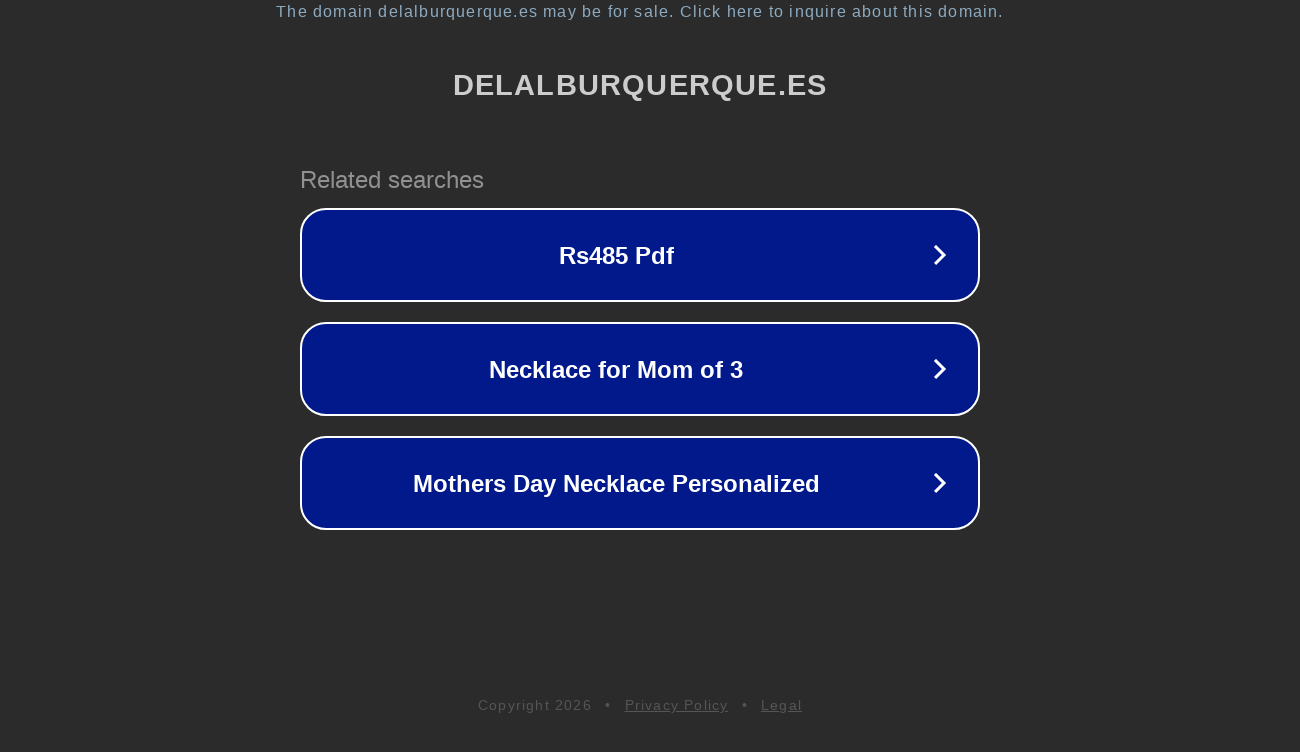

--- FILE ---
content_type: text/html; charset=utf-8
request_url: https://www.delalburquerque.es/bolsos-carolina-herrera-precios-p-446.html
body_size: 1122
content:
<!doctype html>
<html data-adblockkey="MFwwDQYJKoZIhvcNAQEBBQADSwAwSAJBANDrp2lz7AOmADaN8tA50LsWcjLFyQFcb/P2Txc58oYOeILb3vBw7J6f4pamkAQVSQuqYsKx3YzdUHCvbVZvFUsCAwEAAQ==_HMnM0n7sK97FZgCkUn9v94ommlP+G+EqM3CYSY3MWRNGWh8ID7ice3m9JJzbDlx1Wrgvh2Cggv9mxs32INtvBA==" lang="en" style="background: #2B2B2B;">
<head>
    <meta charset="utf-8">
    <meta name="viewport" content="width=device-width, initial-scale=1">
    <link rel="icon" href="[data-uri]">
    <link rel="preconnect" href="https://www.google.com" crossorigin>
</head>
<body>
<div id="target" style="opacity: 0"></div>
<script>window.park = "[base64]";</script>
<script src="/bpRywsnLL.js"></script>
</body>
</html>
